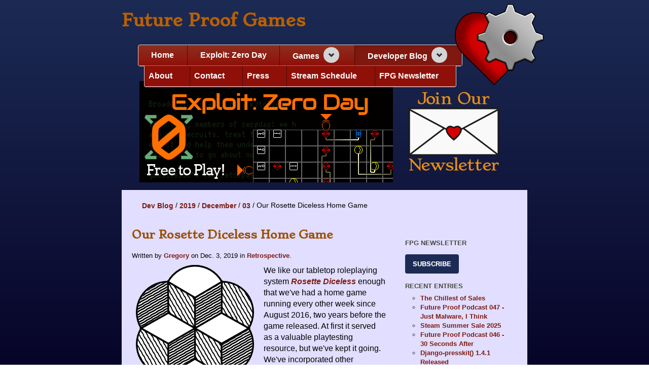

--- FILE ---
content_type: text/html; charset=utf-8
request_url: https://futureproofgames.com/blog/2019/12/03/our-rosette-diceless-home-game/
body_size: 70544
content:

<!doctype html>
<!--[if lt IE 7]> <html class="no-js lt-ie9 lt-ie8 lt-ie7" lang="en"> <![endif]-->
<!--[if IE 7]>    <html class="no-js lt-ie9 lt-ie8" lang="en"> <![endif]-->
<!--[if IE 8]>    <html class="no-js lt-ie9" lang="en"> <![endif]-->
<!--[if gt IE 8]><!--> <html class="no-js" lang="en"> <!--<![endif]-->
  <head>
    <meta charset="utf-8">
    <meta http-equiv="X-UA-Compatible" content="IE=edge,chrome=1">
    <title>Our Rosette Diceless Home Game - Future Proof Games</title>
    <meta name="description" content="We like our tabletop roleplaying system Rosette Diceless enough that we&#x27;ve had a home game running every other week since August 2016, two years before the game released. At first it served as a valuable playtesting resource, but we&#x27;ve kept it going. We&#x27;ve incorporated other systems, switched our general playstyle, and had some dramatic twists and turns to our ongoing plot. We&#x27;d like to share our experience to give a better feel for how Rosette Diceless plays in practice and maybe inspire you to start your own game.">
    <meta name="author" content="Future Proof Games">
    <meta name="viewport" content="width=device-width, initial-scale=1.0">
    <meta name="google-site-verification" content="-uGjSBWKlqTD6VpQMkAHkRepn4CE5beukps91RogvsY" />
    
<meta property="og:title" content="Our Rosette Diceless Home Game" />
<meta property="og:type" content="article" />
<meta property="og:url" content="https://futureproofgames.com/blog/2019/12/03/our-rosette-diceless-home-game/" />
<meta property="og:image" content="https://media.futureproofgames.com/uploads/zinnia/2019/12/03/rosette_logo_cropped_web.png" />
<meta property="og:description" content="We like our tabletop roleplaying system Rosette Diceless enough that we&#x27;ve had a home game running every other week since August 2016, two years before the game released. At first it served as a valuable playtesting resource, but we&#x27;ve kept it going. We&#x27;ve incorporated other systems, switched our general playstyle, and had some dramatic twists and turns to our ongoing plot. We&#x27;d like to share our experience to give a better feel for how Rosette Diceless plays in practice and maybe inspire you to start your own game." />

<meta name="twitter:card" content="summary" />
<meta name="twitter:site" content="@playfutureproof" />
<meta name="twitter:title" content="Our Rosette Diceless Home Game" />
<meta name="twitter:description" content="We like our tabletop roleplaying system Rosette Diceless enough that we&#x27;ve had a home game running every other week since August 2016, two years before the game released. At first it served as a valuable playtesting resource, but we&#x27;ve kept it going. We&#x27;ve incorporated other systems, switched our general playstyle, and had some dramatic twists and turns to our ongoing plot. We&#x27;d like to share our experience to give a better feel for how Rosette Diceless plays in practice and maybe inspire you to start your own game." />
<meta name="twitter:image" content="https://media.futureproofgames.com/uploads/zinnia/2019/12/03/rosette_logo_cropped_web.png" />


    <link rel="icon" href="https://static.futureproofgames.com/img/favicon.png">
    <link rel="alternate" type="application/rss+xml" title="Future Proof Games Developer Blog RSS Feed of latest entries" href="/blog/feeds/" />
      
  <link rel="index" href="/blog/" />
  <link rel="author" type="text/plain" href="/blog/humans.txt" />
  <link rel="EditURI" type="application/rsd+xml" href="/blog/rsd.xml" />
  <link rel="wlwmanifest" type="application/wlwmanifest+xml" href="/blog/wlwmanifest.xml" />
  <link rel="search" type="application/opensearchdescription+xml" title="Future Proof Games Developer Blog" href="/blog/opensearch.xml" />
  
  
  <link rel="prev" title="Steam Autumn Sale 2019: Half Off Ossuary and The Majesty of Colors" href="/blog/2019/11/28/steam-autumn-sale-2019-half-ossuary-and-majesty-colors/" />
  
  
  <link rel="next" title="Ending Dec 10: Give Your Opinion, Get a Copy of The Majesty of Colors" href="/blog/2019/12/04/ending-dec-10-give-your-opinion-get-copy-majesty-colors/" />
  
  <link rel="shortlink" href="http://futureproofgames.com/blog/5J/" />
  <link rel="canonical" href="https://futureproofgames.com/blog/2019/12/03/our-rosette-diceless-home-game/" />
  
  <link rel="alternate" type="application/rss+xml" title="RSS Feed of pingbacks on 'Our Rosette Diceless Home Game'"
        href="/blog/feeds/pingbacks/2019/12/03/our-rosette-diceless-home-game/" />
  

  

    
    
    
    
    
    
    
    <link rel="stylesheet" type="text/css" href="https://static.futureproofgames.com/css/site.333cae3a5775.css" />

	  <script src="//ajax.googleapis.com/ajax/libs/jquery/1.8.2/jquery.min.js" crossorigin="anonymous"></script>
<script>window.jQuery || document.write('<script src="https://static.futureproofgames.com/js/libs/jquery-1.8.2.min.0b6ecf17e300.js" async="false" crossorigin="anonymous"><\/script>')</script>
<script src="https://static.futureproofgames.com/js/blog.32faabe31e22.js"></script>

    
  </head>
  <body class="slug-our-rosette-diceless-home-game">
  
    <!--[if lte IE 8]>
      <div class="row">
        <p class="chromeframe span6">You are using an outdated browser. <a href="http://browsehappy.com/">Upgrade your browser today</a> or <a href="http://www.google.com/chromeframe/?redirect=true">install Google Chrome Frame</a> to better experience this site.</p>
      </div>
    <![endif]-->
    <header id="branding" role="banner">
      <h1 id="site-title">
        <a href="/" title="Future Proof Games" rel="home">
          Future Proof Games
        </a>
      </h1>
      <a id="site-logo" href="/" title="Future Proof Games" rel="home">
        <img src="https://static.futureproofgames.com/img/fpg-logo.png" alt="Future Proof Games logo - a heart with an embedded gear" />
      </a>
      <nav>
          <ul>
            

    
    <li class="sibling ">
    	<a href="/">Home</a>
    	
    

    
    <li class="sibling ">
    	<a href="/games/exploit-zero-day/">Exploit: Zero Day</a>
    	
    

    
    <li class="dropdown sibling ">
    	<a href="/games/">Games</a>
    	
        <button class="dropdown-toggle" aria-label="Expand navigation section"></button>
        <ul class="dropdown-menu hidden">
            

    
    <li class="">
    	<a href="/games/ossuary/">Ossuary</a>
    	
    

    
    <li class="">
    	<a href="/games/majesty/">The Majesty of Colors</a>
    	
    

    
    <li class="">
    	<a href="/games/exploit/">Exploit</a>
    	
    

    
    <li class="">
    	<a href="/games/dragon/">How to Raise a Dragon</a>
    	
    

    
    <li class="">
    	<a href="/games/silent/">Silent Conversation</a>
    	
    

    
    <li class="">
    	<a href="/games/rats-under-my-skin/">Rats Under My Skin</a>
    	
    

    
    <li class="">
    	<a href="/games/awaiting-the-end/">Awaiting the End</a>
    	
    

    
    <li class="">
    	<a href="/games/promenade/">Promenade</a>
    	
    

    
    <li class="">
    	<a href="http://rosetterpg.com/books/diceless/">Rosette Diceless</a>
    	
    

    
    <li class="">
    	<a href="https://rosetterpg.com/diceless-companion/">Rosette Diceless Companion</a>
    	
    

    
    <li class="">
    	<a href="/games/ace-systems-go/">Ace Systems Go!</a>
    	
    

    
    <li class="">
    	<a href="https://futureproofgames.itch.io/cultivating-insurgency">Cultivating Insurgency</a>
    	
    

        </ul>
        
    

    
    <li class="active dropdown ">
    	<a href="/blog/">Developer Blog</a>
    	
        <button class="dropdown-toggle" aria-label="Expand navigation section"></button>
        <ul class="dropdown-menu hidden">
            

    
    <li class="descendant">
    	<a href="/blog/categories/">Categories</a>
    	
    

    
    <li class="descendant">
    	<a href="/blog/tags/">Tags</a>
    	
    

    
    <li class="descendant">
    	<a href="/blog/authors/">Authors</a>
    	
    

        </ul>
        
    

    

    

    

    

    

          </ul>
          <ul class="second-tier">
            

<li class="sibling ">
	<a href="/about/">About</a>
	

<li class="sibling ">
	<a href="/contact/">Contact</a>
	

<li class="sibling ">
	<a href="/presskit">Press</a>
	

<li class="sibling ">
	<a href="/streams/">Stream Schedule</a>
	

<li class="sibling ">
	<a href="https://fpgam.es/newsletter">FPG Newsletter</a>
	

          </ul>
      </nav>
    </header>

    <div id="primary-sell"><div style="display:flex; justify-content:center">
    <p><a href="https://exploitzeroday.com" class="filer_image_link">
        <img class="filer_image " alt="Exploit: Zero Day - Free to Play!"
        src="https://media.futureproofgames.com/filer_public/bb/6b/bb6bd7d2-6808-4f79-8e2f-153d01b5c7e0/ezd-fpg-banner-wide-500x200.png"
        style="max-width: 100%; margin-bottom: 5px; margin-right: 20px;">
    </a></p>

    <p><a href="https://fpgam.es/newsletter " class="filer_image_link"><img class="filer_image " alt="Join our newsletter" src="https://media.futureproofgames.com/filer_public/c4/0b/c40b00a8-43e8-4144-8425-62d33fd9d641/join_our_newsletter.svg" width="200" style="margin-bottom: 5px; float: left; margin-right: 10px;"></a>
    </p>
</div>
</div>
    
    <div id="main">
  <div id="page" class="blog">
    <div class="blog-content">
      
        <nav>
  <ul class="breadcrumbs">
    
    <li>
      
      <a href="/blog/" title="Dev Blog">Dev Blog</a>
      
    </li>
    
    <li>
      
      <a href="/blog/2019/" title="2019">2019</a>
      
    </li>
    
    <li>
      
      <a href="/blog/2019/12/" title="December">December</a>
      
    </li>
    
    <li>
      
      <a href="/blog/2019/12/03/" title="03">03</a>
      
    </li>
    
    <li>
      
      Our Rosette Diceless Home Game
      
    </li>
    
  </ul>
</nav>

      

      




  
<article id="entry-199" class="hentry" itemscope itemtype="http://schema.org/BlogPosting">
  
  <header class="entry-header">
    
    <h2 class="entry-title">
      <a href="/blog/2019/12/03/our-rosette-diceless-home-game/" title="Our Rosette Diceless Home Game" rel="bookmark" itemprop="headline">
        Our Rosette Diceless Home Game
      </a>
    </h2>
    <meta itemprop="url" content="/blog/2019/12/03/our-rosette-diceless-home-game/">
    
    
    
    
    <p class="entry-info">
      
      
      
      Written by
      
      <span class="vcard author">
        <span itemprop="author" itemscope itemtype="http://schema.org/Person">
          <a href="/blog/authors/gaveryweir/" class="fn url" rel="author"
            title="Show all Gregory's entries" itemprop="name">Gregory</a>
            <span itemprop="worksFor affiliation" itemscope itemtype="http://schema.org/Organization">
    <meta itemprop="name" content="Future Proof Games, Inc">
    <meta itemprop="logo" content="https://static.futureproofgames.com/img/fpg-logo.png">
    <meta itemprop="url" content="https://futureproofgames.com">
</span>
        </span>
      </span>
      
      on
      
      
      
      
      <time class="published" datetime="2019-12-03T12:04:41" pubdate="pubdate" itemprop="datePublished">Dec. 3, 2019</time>
      
      
      
      
      in
      
      <a href="/blog/categories/retrospective/"
         title="Show all entries in Retrospective"
         rel="tag category">Retrospective</a>.
      
      
      
    </p>
    
    
  </header>
  

  
  <div class="entry-body" itemprop="articleBody">
    
    
    <div class="entry-image">
      <p>
        
          <img src="https://media.futureproofgames.com/uploads/zinnia/2019/12/03/rosette_logo_cropped_web.png" alt="Our Rosette Diceless Home Game" class="left" itemprop="image" />
          
      </p>
    </div>
    
    
    
    <div class="entry-content">
      <p>We like our tabletop roleplaying system <em><a href="http://rosetterpg.com/">Rosette Diceless</a></em> enough that we've had a home game running every other week since August 2016, two years before the game released. At first it served as a valuable playtesting resource, but we've kept it going. We've incorporated other systems, switched our general playstyle, and had some dramatic twists and turns to our ongoing plot. We'd like to share our experience to give a better feel for how <em>Rosette Diceless</em> plays in practice and maybe inspire you to start your own game.</p>
<h3>The Premise</h3>
<p>Our player count has shifted over the years, but in addition to Melissa and Gregory we've had five other playtesters that you can see in the credits of the book. Our initial concept was to run a science fiction campaign set on a space station, drawing inspiration from works like <em>Star Trek: Deep Space Nine</em>, <em>Babylon Five</em>, and <em>The Expanse</em>.</p>
<p><em>Rosette Diceless</em> doesn't have a single GM that determines the setting and plot. In order to build our game world, we used the excellent <em><a href="http://www.lamemage.com/microscope/">Microscope</a></em> system, which lets a group collaboratively explore the history of a world, starting from nothing.</p>
<p>What we arrived upon was an alternate history of Earth where oppression and colonialism basically never happened, but upon arrival of a mysterious alien Visitor (a la <em>2001: A Space Odyssey</em>) it was discovered that humans suffer from a strange malady called "xenophobia". Some time later, when Earth is controlled by godlike AIs called Engines, an independent station called Mea Culpa is established with the cooperation of the Visitor's Entourage to study &mdash; and find a cure for &mdash; xenophobia.</p>
<p>Our player characters include a Coil merchant, previously a terrorist fighting for his human-oppressed species's autonomy; a black-robed technoprophet with the Quirk "Majestic Like Death" who uses children of other species as their symbiotic voiceboxes; a Terran doctor who cuts a swath through society by combining her parochial charm with her aggressively libertine lifestyle; a genderless researcher from an ancient culture who is convinced that their hypernanotech is "magic"; an ambassador/spy who's a colony of microscopic creatures in a transparent suit; and a Geigeresque hivemind being who, in the end, became a renowned Terran actor.</p>
<h3>Feedback Loop</h3>
<p>Our experience running the Mea Culpa campaign shaped how we wrote <em>Rosette Diceless</em>. The most obvious influence is that the Science Fiction section of the book, which includes Traits like Non-biological and Ship Owner, is taken directly from materials we assembled to support our campaign. </p>
<p>Less blatantly, our playtesting helped us realize that we didn't want to allow characters' base Attributes to increase during play. We found ourselves in a sort of numerical arms race, where the base numbers in play were more important than actually story-focused advancements like new Skills and Quirks. In the end, we completely removed the ability for Attributes to increase during a campaign, capping Mind, Body, and Charm at a total of seven.</p>
<p>Additionally, our evolving characters and stories have inspired much of the <a href="http://rosetterpg.com/supplemental-material/">Supplemental Materials</a> we've released on the <em>Rosette</em> website. For example, the <a href="http://rosetterpg.com/supplemental-material/alternate-play-structures/">Alternate Play Structures</a> article is a direct codification of some experiments we made when visiting a <a href="https://memory-alpha.fandom.com/wiki/Risa">Risa</a>-style vacation planet, and the <a href="http://rosetterpg.com/supplemental-material/value-secret/">Value of a Secret</a> and <a href="http://rosetterpg.com/supplemental-material/tracking-personal-development/">Tracking Personal Development</a> articles stem from challenges we encountered running a long-term game.</p>
<h3>Punctuated Evolution</h3>
<p>One major change that's happened over our game's lifetime is a shift from <abbr title="Live-Action Roleplaying">LARP</abbr> to tabletop play. <em>Rosette Diceless</em> itself <a href="https://futureproofgames.com/blog/2018/03/15/rosette-dramatic-larp-is-now-rosette-diceless/">was originally focused on LARP play</a> before we realized that we didn't need to describe it so narrowly. With our home game, we initially played on our feet more, but with our game's small size of three to five players, we don't get some of the advantages of LARP, including the ease of splitting into smaller conversation groups or exploring space and distance. Without those interesting aspects, we gravitated into chairs and have ended up being tabletop by default.</p>
<p>We've also found that our particular group of players tends toward very loose and high-level Conflict scenes. Unlike in many rulesets' combat systems, <em>Rosette</em> doesn't define a particular length of time for a turn: characters may take a few seconds to act or do something that lasts hours. Our home game tends to have each Attack in a turn represent something pretty broad, with maybe a few real-world minutes of roleplaying between turns. This means that we often struggle to finish a single Conflict in one four-hour session. We're often working to keep up momentum and manage the scope of our Conflicts, if only to work on our pacing.</p>
<p>Finally, our game has continued long enough that we felt as if we'd pretty fully explored the original story space. To encourage ourselves to keep our plot dynamic, we ran a second game of <em>Microscope</em>, this one taking place over a year or so of in-game time instead of centuries. We planned a "season" of background setting events, inspired by the TV shows that were originally touchstones for the game, and are currently playing through the same period using <em>Rosette Diceless</em> rules with the sweeping political events of our <em>Microscope</em> game happening as a backdrop to our more character-focused stories.</p>
<h3>The Value of Play</h3>
<p>Playtesting is vital for any game design discipline, and having an ongoing home game of <em>Rosette Diceless</em> has informed the development of the game, the subsequent supplemental material, and simply provided entertainment and social joy for our group of friends.</p>
<p>If you're playing <em>Rosette Diceless</em>, we'd love to hear about it. Post info in the comments or send us a link to info on your game at <a href="mailto:info@futureproofgames.com">info@futureproofgames.com</a> or on social media.</p>
<p><a href="http://rosetterpg.com/books/diceless/">Rosette Diceless</a> <em>is a complete, consent-based, collaborative roleplaying system available in paperback and digital form via <a href="https://www.drivethrurpg.com/product/218094/Rosette-Diceless">DriveThruRPG</a> and <a href="https://www.amazon.com/dp/B07FT2T55H">Amazon</a>, or in digital form <a href="https://futureproofgames.itch.io/rosette-diceless/">via itch.io</a> for $9.99.</em></p>
    </div>
    
    
    
    
  </div>
  

  
  <footer class="entry-footer">
    
    <p class="entry-tags">
      <strong>Tags</strong> :
      
      <a href="/blog/tags/our-games/"
         title="Show all entries tagged by our-games"
         rel="tag">our-games</a>
      
      <a href="/blog/tags/rosette-diceless/"
         title="Show all entries tagged by rosette-diceless"
         rel="tag">rosette-diceless</a>
      
    </p>
    
    
    <p class="entry-last-update">
      Last update on <time class="updated" datetime="2019-12-03T12:04:52" itemprop="dateModified">Dec. 3, 2019</time>.
    </p>
    
    
  </footer>
  
</article>



<div class="entry-widgets">
  <p class="entry-next-prev">
  
  
  
    <span class="entry-previous">
      Previously: <a href="/blog/2019/11/28/steam-autumn-sale-2019-half-ossuary-and-majesty-colors/" title="Steam Autumn Sale 2019: Half Off Ossuary and The Majesty of Colors" rel="prev">
        Steam Autumn Sale 2019: Half Off Ossuary and The Majesty of Colors
      </a>
    </span>
  
  
  
  
  
  
    <span class="entry-next">
      Next: <a href="/blog/2019/12/04/ending-dec-10-give-your-opinion-get-copy-majesty-colors/" title="Ending Dec 10: Give Your Opinion, Get a Copy of The Majesty of Colors" rel="next">
        Ending Dec 10: Give Your Opinion, Get a Copy of The Majesty of Colors
      </a>
    </span>
  
  
  
  </p>
  
  
  
  <div class="entry-related">
    <h3>Related entries</h3>
    <ul>
      
      <li>
    <a href="/blog/2018/09/26/tracking-personal-development-rosette-diceless/" title="Tracking Personal Development in Rosette Diceless" rel="bookmark">Tracking Personal Development in Rosette Diceless</a>
      </li>
      
      <li>
    <a href="/blog/2018/08/28/alternate-play-structures-rosette-diceless/" title="Alternate Play Structures in Rosette Diceless" rel="bookmark">Alternate Play Structures in Rosette Diceless</a>
      </li>
      
      <li>
    <a href="/blog/2018/08/08/value-secret-rosette-diceless/" title="The Value of a Secret in Rosette Diceless" rel="bookmark">The Value of a Secret in Rosette Diceless</a>
      </li>
      
      <li>
    <a href="/blog/2018/03/15/rosette-dramatic-larp-is-now-rosette-diceless/" title="Rosette Dramatic LARP Is Now Rosette Diceless" rel="bookmark">Rosette Dramatic LARP Is Now Rosette Diceless</a>
      </li>
      
      <li>
    <a href="/blog/2017/08/27/odysseuss-birthday-party-rosette-larp-story/" title="Odysseus&#x27;s Birthday Party - A Rosette LARP Story" rel="bookmark">Odysseus&#x27;s Birthday Party - A Rosette LARP Story</a>
      </li>
      
    </ul>
  </div>
  
  
  
  
  <div class="entry-similar">
    <h3>Similar entries</h3>
    
<ul class="entries-similar">
  
  <li>
    <a href="/blog/2020/02/11/game-design-vision-statements/" title="Game Design Vision Statements" rel="bookmark">Game Design Vision Statements</a>
  </li>
  
  <li>
    <a href="/blog/2021/09/24/rosette-diceless-companion-released/" title="Rosette Diceless Companion Is Released!" rel="bookmark">Rosette Diceless Companion Is Released!</a>
  </li>
  
  <li>
    <a href="/blog/2019/08/14/lowrezjam-2019-cultivating-insurgency-wip/" title="LOWREZJAM 2019 - Cultivating Insurgency WIP" rel="bookmark">LOWREZJAM 2019 - Cultivating Insurgency WIP</a>
  </li>
  
  <li>
    <a href="/blog/2021/02/08/ossuary-update-181/" title="Ossuary Update 1.8.1" rel="bookmark">Ossuary Update 1.8.1</a>
  </li>
  
  <li>
    <a href="/blog/2021/05/07/rosette-diceless-updated-101-pdf/" title="Rosette Diceless Updated to 1.0.1 in PDF" rel="bookmark">Rosette Diceless Updated to 1.0.1 in PDF</a>
  </li>
  
</ul>

  </div>
  
</div>








  <div id="disqus_thread"></div>
<script type="text/javascript">
    /* * * CONFIGURATION VARIABLES: EDIT BEFORE PASTING INTO YOUR WEBPAGE * * */
    var disqus_shortname = 'futureproofgames'; // required: replace example with your forum shortname

    /* * * DON'T EDIT BELOW THIS LINE * * */
    (function() {
        var dsq = document.createElement('script'); dsq.type = 'text/javascript'; dsq.async = true;
        dsq.src = '//' + disqus_shortname + '.disqus.com/embed.js';
        (document.getElementsByTagName('head')[0] || document.getElementsByTagName('body')[0]).appendChild(dsq);
    })();
</script>
<noscript>Please enable JavaScript to view the <a href="http://disqus.com/?ref_noscript">comments powered by Disqus.</a></noscript>
<a href="http://disqus.com" class="dsq-brlink">comments powered by <span class="logo-disqus">Disqus</span></a>





<div id="pingbacks">
  <h3>Pingbacks</h3>
  
  
  <p>Pingbacks are open.</p>
  
</div>



    </div>
    
    
    <div id="sidebar">
      <ul class="nav">
        <li class="nav-header">
    <h4>FPG Newsletter</h4>
    <a href="https://fpgam.es/newsletter" class="dramatic-button">Subscribe</a>
</li>

        <li class="nav-header">Recent entries
          
<ul class="entries-recent">
  
  <li>
    <a href="/blog/2025/12/22/the-chillest-of-sales/" title="The Chillest of Sales" rel="bookmark">The Chillest of Sales</a>
  </li>
  
  <li>
    <a href="/blog/2025/12/01/future-proof-podcast-047-just-malware-i-think/" title="Future Proof Podcast 047 - Just Malware, I Think" rel="bookmark">Future Proof Podcast 047 - Just Malware, I Think</a>
  </li>
  
  <li>
    <a href="/blog/2025/06/26/steam-summer-sale-2025/" title="Steam Summer Sale 2025" rel="bookmark">Steam Summer Sale 2025</a>
  </li>
  
  <li>
    <a href="/blog/2025/06/02/future-proof-podcast-046-30-seconds-later/" title="Future Proof Podcast 046 - 30 Seconds After" rel="bookmark">Future Proof Podcast 046 - 30 Seconds After</a>
  </li>
  
  <li>
    <a href="/blog/2025/06/02/django-presskit-141-released/" title="Django-presskit() 1.4.1 Released" rel="bookmark">Django-presskit() 1.4.1 Released</a>
  </li>
  
</ul>

        </li>
        <li class="nav-header">Recent comments
          <ul>

    <li><a href="http://futureproofgames.com/blog/2014/06/26/transcendence/#comment-2857097049">Armin</a>: I think therefore I am. That p </li>

    <li><a href="http://futureproofgames.com/blog/2016/02/15/setting-rewards-player-created-puzzles/#comment-2593773629">TC1</a>: While the reward for completin </li>

    <li><a href="http://futureproofgames.com/blog/2015/04/08/one-year-steam-greenlight/#comment-2553093891">Del_Duio</a>: Dude this is a great read. I s </li>

    <li><a href="http://futureproofgames.com/blog/2016/02/15/setting-rewards-player-created-puzzles/#comment-2546739238">Gregory Avery-Weir</a>: We do like encouraging the sea </li>

    <li><a href="http://futureproofgames.com/blog/2016/02/15/setting-rewards-player-created-puzzles/#comment-2546731583">TC1</a>: I rather liked the time comple </li>

</ul>
        </li>
        <li class="nav-header">Subscribe to the Podcast
  <ul class="subscribe-widget">
    <li><a href="https://futureproofgames.com/blog/feeds/tags/podcast/"><img src="https://static.futureproofgames.com/img/social/rss.png" alt="RSS" /> <a href="https://futureproofgames.com/blog/feeds/tags/podcast/">Subscribe Via RSS</a></li>

    <li><a href='https://www.youtube.com/playlist?list=PLQk9XOTTDryaAsFXKYLuc5uKpB-kH_rYy' rel='nofollow'><img src="https://static.futureproofgames.com/img/social/youtube.png" alt="YouTube" /> View on YouTube</a></li>

    <li><a href="https://itunes.apple.com/us/podcast/future-proof-podcast/id979952941?mt=2"><img src="https://static.futureproofgames.com/img/Listen_on_Apple_Podcasts_sRGB_US.png" style="display:inline-block;" width="125" height="32"></a></li>
    
    <li><a href="https://pca.st/j2yE"><img src="https://media.futureproofgames.com/filer_public/48/29/48296c86-ca7b-4bce-9b58-27afa3506567/pocketcasts_badge_medium_dark.svg" alt="PocketCasts" width="142" height="40"/></a></li>

  </ul>
</li>

        <li class="nav-header">Archives
          
<ul class="archives-entries">
  
  <li>
    <a title="Archives December 2025" rel="archives"
       href="/blog/2025/12/">
      December 2025
    </a>
  </li>
  
  <li>
    <a title="Archives June 2025" rel="archives"
       href="/blog/2025/06/">
      June 2025
    </a>
  </li>
  
  <li>
    <a title="Archives May 2025" rel="archives"
       href="/blog/2025/05/">
      May 2025
    </a>
  </li>
  
  <li>
    <a title="Archives January 2025" rel="archives"
       href="/blog/2025/01/">
      January 2025
    </a>
  </li>
  
  <li>
    <a title="Archives December 2024" rel="archives"
       href="/blog/2024/12/">
      December 2024
    </a>
  </li>
  
  <li>
    <a title="Archives November 2024" rel="archives"
       href="/blog/2024/11/">
      November 2024
    </a>
  </li>
  
  <li>
    <a title="Archives June 2024" rel="archives"
       href="/blog/2024/06/">
      June 2024
    </a>
  </li>
  
  <li>
    <a title="Archives May 2024" rel="archives"
       href="/blog/2024/05/">
      May 2024
    </a>
  </li>
  
  <li>
    <a title="Archives March 2024" rel="archives"
       href="/blog/2024/03/">
      March 2024
    </a>
  </li>
  
  <li>
    <a title="Archives February 2024" rel="archives"
       href="/blog/2024/02/">
      February 2024
    </a>
  </li>
  
  <li>
    <a title="Archives January 2024" rel="archives"
       href="/blog/2024/01/">
      January 2024
    </a>
  </li>
  
  <li>
    <a title="Archives December 2023" rel="archives"
       href="/blog/2023/12/">
      December 2023
    </a>
  </li>
  
  <li>
    <a title="Archives September 2023" rel="archives"
       href="/blog/2023/09/">
      September 2023
    </a>
  </li>
  
  <li>
    <a title="Archives July 2023" rel="archives"
       href="/blog/2023/07/">
      July 2023
    </a>
  </li>
  
  <li>
    <a title="Archives June 2023" rel="archives"
       href="/blog/2023/06/">
      June 2023
    </a>
  </li>
  
  <li>
    <a title="Archives May 2023" rel="archives"
       href="/blog/2023/05/">
      May 2023
    </a>
  </li>
  
  <li>
    <a title="Archives April 2023" rel="archives"
       href="/blog/2023/04/">
      April 2023
    </a>
  </li>
  
  <li>
    <a title="Archives March 2023" rel="archives"
       href="/blog/2023/03/">
      March 2023
    </a>
  </li>
  
  <li>
    <a title="Archives January 2023" rel="archives"
       href="/blog/2023/01/">
      January 2023
    </a>
  </li>
  
  <li>
    <a title="Archives November 2022" rel="archives"
       href="/blog/2022/11/">
      November 2022
    </a>
  </li>
  
  <li>
    <a title="Archives September 2022" rel="archives"
       href="/blog/2022/09/">
      September 2022
    </a>
  </li>
  
  <li>
    <a title="Archives July 2022" rel="archives"
       href="/blog/2022/07/">
      July 2022
    </a>
  </li>
  
  <li>
    <a title="Archives June 2022" rel="archives"
       href="/blog/2022/06/">
      June 2022
    </a>
  </li>
  
  <li>
    <a title="Archives April 2022" rel="archives"
       href="/blog/2022/04/">
      April 2022
    </a>
  </li>
  
  <li>
    <a title="Archives March 2022" rel="archives"
       href="/blog/2022/03/">
      March 2022
    </a>
  </li>
  
  <li>
    <a title="Archives January 2022" rel="archives"
       href="/blog/2022/01/">
      January 2022
    </a>
  </li>
  
  <li>
    <a title="Archives December 2021" rel="archives"
       href="/blog/2021/12/">
      December 2021
    </a>
  </li>
  
  <li>
    <a title="Archives October 2021" rel="archives"
       href="/blog/2021/10/">
      October 2021
    </a>
  </li>
  
  <li>
    <a title="Archives September 2021" rel="archives"
       href="/blog/2021/09/">
      September 2021
    </a>
  </li>
  
  <li>
    <a title="Archives August 2021" rel="archives"
       href="/blog/2021/08/">
      August 2021
    </a>
  </li>
  
  <li>
    <a title="Archives June 2021" rel="archives"
       href="/blog/2021/06/">
      June 2021
    </a>
  </li>
  
  <li>
    <a title="Archives May 2021" rel="archives"
       href="/blog/2021/05/">
      May 2021
    </a>
  </li>
  
  <li>
    <a title="Archives April 2021" rel="archives"
       href="/blog/2021/04/">
      April 2021
    </a>
  </li>
  
  <li>
    <a title="Archives February 2021" rel="archives"
       href="/blog/2021/02/">
      February 2021
    </a>
  </li>
  
  <li>
    <a title="Archives January 2021" rel="archives"
       href="/blog/2021/01/">
      January 2021
    </a>
  </li>
  
  <li>
    <a title="Archives December 2020" rel="archives"
       href="/blog/2020/12/">
      December 2020
    </a>
  </li>
  
  <li>
    <a title="Archives October 2020" rel="archives"
       href="/blog/2020/10/">
      October 2020
    </a>
  </li>
  
  <li>
    <a title="Archives July 2020" rel="archives"
       href="/blog/2020/07/">
      July 2020
    </a>
  </li>
  
  <li>
    <a title="Archives June 2020" rel="archives"
       href="/blog/2020/06/">
      June 2020
    </a>
  </li>
  
  <li>
    <a title="Archives May 2020" rel="archives"
       href="/blog/2020/05/">
      May 2020
    </a>
  </li>
  
  <li>
    <a title="Archives April 2020" rel="archives"
       href="/blog/2020/04/">
      April 2020
    </a>
  </li>
  
  <li>
    <a title="Archives March 2020" rel="archives"
       href="/blog/2020/03/">
      March 2020
    </a>
  </li>
  
  <li>
    <a title="Archives February 2020" rel="archives"
       href="/blog/2020/02/">
      February 2020
    </a>
  </li>
  
  <li>
    <a title="Archives January 2020" rel="archives"
       href="/blog/2020/01/">
      January 2020
    </a>
  </li>
  
  <li>
    <a title="Archives December 2019" rel="archives"
       href="/blog/2019/12/">
      December 2019
    </a>
  </li>
  
  <li>
    <a title="Archives November 2019" rel="archives"
       href="/blog/2019/11/">
      November 2019
    </a>
  </li>
  
  <li>
    <a title="Archives October 2019" rel="archives"
       href="/blog/2019/10/">
      October 2019
    </a>
  </li>
  
  <li>
    <a title="Archives September 2019" rel="archives"
       href="/blog/2019/09/">
      September 2019
    </a>
  </li>
  
  <li>
    <a title="Archives August 2019" rel="archives"
       href="/blog/2019/08/">
      August 2019
    </a>
  </li>
  
  <li>
    <a title="Archives July 2019" rel="archives"
       href="/blog/2019/07/">
      July 2019
    </a>
  </li>
  
  <li>
    <a title="Archives June 2019" rel="archives"
       href="/blog/2019/06/">
      June 2019
    </a>
  </li>
  
  <li>
    <a title="Archives May 2019" rel="archives"
       href="/blog/2019/05/">
      May 2019
    </a>
  </li>
  
  <li>
    <a title="Archives March 2019" rel="archives"
       href="/blog/2019/03/">
      March 2019
    </a>
  </li>
  
  <li>
    <a title="Archives February 2019" rel="archives"
       href="/blog/2019/02/">
      February 2019
    </a>
  </li>
  
  <li>
    <a title="Archives January 2019" rel="archives"
       href="/blog/2019/01/">
      January 2019
    </a>
  </li>
  
  <li>
    <a title="Archives December 2018" rel="archives"
       href="/blog/2018/12/">
      December 2018
    </a>
  </li>
  
  <li>
    <a title="Archives November 2018" rel="archives"
       href="/blog/2018/11/">
      November 2018
    </a>
  </li>
  
  <li>
    <a title="Archives October 2018" rel="archives"
       href="/blog/2018/10/">
      October 2018
    </a>
  </li>
  
  <li>
    <a title="Archives September 2018" rel="archives"
       href="/blog/2018/09/">
      September 2018
    </a>
  </li>
  
  <li>
    <a title="Archives August 2018" rel="archives"
       href="/blog/2018/08/">
      August 2018
    </a>
  </li>
  
  <li>
    <a title="Archives July 2018" rel="archives"
       href="/blog/2018/07/">
      July 2018
    </a>
  </li>
  
  <li>
    <a title="Archives June 2018" rel="archives"
       href="/blog/2018/06/">
      June 2018
    </a>
  </li>
  
  <li>
    <a title="Archives May 2018" rel="archives"
       href="/blog/2018/05/">
      May 2018
    </a>
  </li>
  
  <li>
    <a title="Archives March 2018" rel="archives"
       href="/blog/2018/03/">
      March 2018
    </a>
  </li>
  
  <li>
    <a title="Archives February 2018" rel="archives"
       href="/blog/2018/02/">
      February 2018
    </a>
  </li>
  
  <li>
    <a title="Archives January 2018" rel="archives"
       href="/blog/2018/01/">
      January 2018
    </a>
  </li>
  
  <li>
    <a title="Archives December 2017" rel="archives"
       href="/blog/2017/12/">
      December 2017
    </a>
  </li>
  
  <li>
    <a title="Archives November 2017" rel="archives"
       href="/blog/2017/11/">
      November 2017
    </a>
  </li>
  
  <li>
    <a title="Archives October 2017" rel="archives"
       href="/blog/2017/10/">
      October 2017
    </a>
  </li>
  
  <li>
    <a title="Archives September 2017" rel="archives"
       href="/blog/2017/09/">
      September 2017
    </a>
  </li>
  
  <li>
    <a title="Archives August 2017" rel="archives"
       href="/blog/2017/08/">
      August 2017
    </a>
  </li>
  
  <li>
    <a title="Archives July 2017" rel="archives"
       href="/blog/2017/07/">
      July 2017
    </a>
  </li>
  
  <li>
    <a title="Archives June 2017" rel="archives"
       href="/blog/2017/06/">
      June 2017
    </a>
  </li>
  
  <li>
    <a title="Archives May 2017" rel="archives"
       href="/blog/2017/05/">
      May 2017
    </a>
  </li>
  
  <li>
    <a title="Archives April 2017" rel="archives"
       href="/blog/2017/04/">
      April 2017
    </a>
  </li>
  
  <li>
    <a title="Archives March 2017" rel="archives"
       href="/blog/2017/03/">
      March 2017
    </a>
  </li>
  
  <li>
    <a title="Archives February 2017" rel="archives"
       href="/blog/2017/02/">
      February 2017
    </a>
  </li>
  
  <li>
    <a title="Archives January 2017" rel="archives"
       href="/blog/2017/01/">
      January 2017
    </a>
  </li>
  
  <li>
    <a title="Archives December 2016" rel="archives"
       href="/blog/2016/12/">
      December 2016
    </a>
  </li>
  
  <li>
    <a title="Archives November 2016" rel="archives"
       href="/blog/2016/11/">
      November 2016
    </a>
  </li>
  
  <li>
    <a title="Archives August 2016" rel="archives"
       href="/blog/2016/08/">
      August 2016
    </a>
  </li>
  
  <li>
    <a title="Archives July 2016" rel="archives"
       href="/blog/2016/07/">
      July 2016
    </a>
  </li>
  
  <li>
    <a title="Archives June 2016" rel="archives"
       href="/blog/2016/06/">
      June 2016
    </a>
  </li>
  
  <li>
    <a title="Archives May 2016" rel="archives"
       href="/blog/2016/05/">
      May 2016
    </a>
  </li>
  
  <li>
    <a title="Archives April 2016" rel="archives"
       href="/blog/2016/04/">
      April 2016
    </a>
  </li>
  
  <li>
    <a title="Archives March 2016" rel="archives"
       href="/blog/2016/03/">
      March 2016
    </a>
  </li>
  
  <li>
    <a title="Archives February 2016" rel="archives"
       href="/blog/2016/02/">
      February 2016
    </a>
  </li>
  
  <li>
    <a title="Archives January 2016" rel="archives"
       href="/blog/2016/01/">
      January 2016
    </a>
  </li>
  
  <li>
    <a title="Archives December 2015" rel="archives"
       href="/blog/2015/12/">
      December 2015
    </a>
  </li>
  
  <li>
    <a title="Archives November 2015" rel="archives"
       href="/blog/2015/11/">
      November 2015
    </a>
  </li>
  
  <li>
    <a title="Archives October 2015" rel="archives"
       href="/blog/2015/10/">
      October 2015
    </a>
  </li>
  
  <li>
    <a title="Archives September 2015" rel="archives"
       href="/blog/2015/09/">
      September 2015
    </a>
  </li>
  
  <li>
    <a title="Archives August 2015" rel="archives"
       href="/blog/2015/08/">
      August 2015
    </a>
  </li>
  
  <li>
    <a title="Archives July 2015" rel="archives"
       href="/blog/2015/07/">
      July 2015
    </a>
  </li>
  
  <li>
    <a title="Archives June 2015" rel="archives"
       href="/blog/2015/06/">
      June 2015
    </a>
  </li>
  
  <li>
    <a title="Archives May 2015" rel="archives"
       href="/blog/2015/05/">
      May 2015
    </a>
  </li>
  
  <li>
    <a title="Archives April 2015" rel="archives"
       href="/blog/2015/04/">
      April 2015
    </a>
  </li>
  
  <li>
    <a title="Archives March 2015" rel="archives"
       href="/blog/2015/03/">
      March 2015
    </a>
  </li>
  
  <li>
    <a title="Archives February 2015" rel="archives"
       href="/blog/2015/02/">
      February 2015
    </a>
  </li>
  
  <li>
    <a title="Archives January 2015" rel="archives"
       href="/blog/2015/01/">
      January 2015
    </a>
  </li>
  
  <li>
    <a title="Archives December 2014" rel="archives"
       href="/blog/2014/12/">
      December 2014
    </a>
  </li>
  
  <li>
    <a title="Archives November 2014" rel="archives"
       href="/blog/2014/11/">
      November 2014
    </a>
  </li>
  
  <li>
    <a title="Archives September 2014" rel="archives"
       href="/blog/2014/09/">
      September 2014
    </a>
  </li>
  
  <li>
    <a title="Archives August 2014" rel="archives"
       href="/blog/2014/08/">
      August 2014
    </a>
  </li>
  
  <li>
    <a title="Archives July 2014" rel="archives"
       href="/blog/2014/07/">
      July 2014
    </a>
  </li>
  
  <li>
    <a title="Archives June 2014" rel="archives"
       href="/blog/2014/06/">
      June 2014
    </a>
  </li>
  
  <li>
    <a title="Archives May 2014" rel="archives"
       href="/blog/2014/05/">
      May 2014
    </a>
  </li>
  
  <li>
    <a title="Archives April 2014" rel="archives"
       href="/blog/2014/04/">
      April 2014
    </a>
  </li>
  
  <li>
    <a title="Archives March 2014" rel="archives"
       href="/blog/2014/03/">
      March 2014
    </a>
  </li>
  
  <li>
    <a title="Archives January 2014" rel="archives"
       href="/blog/2014/01/">
      January 2014
    </a>
  </li>
  
</ul>

        </li>
        <li class="nav-header tag-cloud">Tags
          
<ul class="tag-cloud">
  
  <li>
    <a href="/blog/tags/2013/"
       title="1 entry tagged by 2013"
       class="tag-1">2013</a>
  </li>
  
  <li>
    <a href="/blog/tags/2014/"
       title="1 entry tagged by 2014"
       class="tag-1">2014</a>
  </li>
  
  <li>
    <a href="/blog/tags/2015/"
       title="1 entry tagged by 2015"
       class="tag-1">2015</a>
  </li>
  
  <li>
    <a href="/blog/tags/2017/"
       title="1 entry tagged by 2017"
       class="tag-1">2017</a>
  </li>
  
  <li>
    <a href="/blog/tags/2021/"
       title="1 entry tagged by 2021"
       class="tag-1">2021</a>
  </li>
  
  <li>
    <a href="/blog/tags/accessibility/"
       title="6 entries tagged by accessibility"
       class="tag-3">accessibility</a>
  </li>
  
  <li>
    <a href="/blog/tags/ace-jam/"
       title="5 entries tagged by ace-jam"
       class="tag-2">ace-jam</a>
  </li>
  
  <li>
    <a href="/blog/tags/ace-systems-go/"
       title="3 entries tagged by ace-systems-go"
       class="tag-2">ace-systems-go</a>
  </li>
  
  <li>
    <a href="/blog/tags/actual-play/"
       title="1 entry tagged by actual-play"
       class="tag-1">actual-play</a>
  </li>
  
  <li>
    <a href="/blog/tags/alpha/"
       title="19 entries tagged by alpha"
       class="tag-4">alpha</a>
  </li>
  
  <li>
    <a href="/blog/tags/alpha-two/"
       title="12 entries tagged by alpha-two"
       class="tag-4">alpha-two</a>
  </li>
  
  <li>
    <a href="/blog/tags/amazon/"
       title="5 entries tagged by amazon"
       class="tag-2">amazon</a>
  </li>
  
  <li>
    <a href="/blog/tags/android/"
       title="4 entries tagged by android"
       class="tag-2">android</a>
  </li>
  
  <li>
    <a href="/blog/tags/announcements/"
       title="13 entries tagged by announcements"
       class="tag-4">announcements</a>
  </li>
  
  <li>
    <a href="/blog/tags/art/"
       title="3 entries tagged by art"
       class="tag-2">art</a>
  </li>
  
  <li>
    <a href="/blog/tags/artificial-intelligence/"
       title="3 entries tagged by artificial-intelligence"
       class="tag-2">artificial-intelligence</a>
  </li>
  
  <li>
    <a href="/blog/tags/audio/"
       title="2 entries tagged by audio"
       class="tag-1">audio</a>
  </li>
  
  <li>
    <a href="/blog/tags/awaiting/"
       title="1 entry tagged by awaiting"
       class="tag-1">awaiting</a>
  </li>
  
  <li>
    <a href="/blog/tags/beta/"
       title="1 entry tagged by beta"
       class="tag-1">beta</a>
  </li>
  
  <li>
    <a href="/blog/tags/blacklivesmatter/"
       title="1 entry tagged by blacklivesmatter"
       class="tag-1">blacklivesmatter</a>
  </li>
  
  <li>
    <a href="/blog/tags/business/"
       title="15 entries tagged by business"
       class="tag-4">business</a>
  </li>
  
  <li>
    <a href="/blog/tags/car-game/"
       title="3 entries tagged by car-game"
       class="tag-2">car-game</a>
  </li>
  
  <li>
    <a href="/blog/tags/chaoflux/"
       title="1 entry tagged by chaoflux"
       class="tag-1">chaoflux</a>
  </li>
  
  <li>
    <a href="/blog/tags/charity/"
       title="5 entries tagged by charity"
       class="tag-2">charity</a>
  </li>
  
  <li>
    <a href="/blog/tags/chatops/"
       title="2 entries tagged by chatops"
       class="tag-1">chatops</a>
  </li>
  
  <li>
    <a href="/blog/tags/community/"
       title="11 entries tagged by community"
       class="tag-3">community</a>
  </li>
  
  <li>
    <a href="/blog/tags/compassion/"
       title="2 entries tagged by compassion"
       class="tag-1">compassion</a>
  </li>
  
  <li>
    <a href="/blog/tags/conferences/"
       title="6 entries tagged by conferences"
       class="tag-3">conferences</a>
  </li>
  
  <li>
    <a href="/blog/tags/consent/"
       title="3 entries tagged by consent"
       class="tag-2">consent</a>
  </li>
  
  <li>
    <a href="/blog/tags/context/"
       title="2 entries tagged by context"
       class="tag-1">context</a>
  </li>
  
  <li>
    <a href="/blog/tags/creativity/"
       title="2 entries tagged by creativity"
       class="tag-1">creativity</a>
  </li>
  
  <li>
    <a href="/blog/tags/cultivating-insurgency/"
       title="6 entries tagged by cultivating-insurgency"
       class="tag-3">cultivating-insurgency</a>
  </li>
  
  <li>
    <a href="/blog/tags/culture/"
       title="1 entry tagged by culture"
       class="tag-1">culture</a>
  </li>
  
  <li>
    <a href="/blog/tags/customer-service/"
       title="1 entry tagged by customer-service"
       class="tag-1">customer-service</a>
  </li>
  
  <li>
    <a href="/blog/tags/cyber-liberation/"
       title="2 entries tagged by cyber-liberation"
       class="tag-1">cyber-liberation</a>
  </li>
  
  <li>
    <a href="/blog/tags/cyberpunk/"
       title="3 entries tagged by cyberpunk"
       class="tag-2">cyberpunk</a>
  </li>
  
  <li>
    <a href="/blog/tags/design/"
       title="13 entries tagged by design"
       class="tag-4">design</a>
  </li>
  
  <li>
    <a href="/blog/tags/desura/"
       title="5 entries tagged by desura"
       class="tag-2">desura</a>
  </li>
  
  <li>
    <a href="/blog/tags/development/"
       title="19 entries tagged by development"
       class="tag-4">development</a>
  </li>
  
  <li>
    <a href="/blog/tags/devops/"
       title="13 entries tagged by devops"
       class="tag-4">devops</a>
  </li>
  
  <li>
    <a href="/blog/tags/devops-in-game-dev/"
       title="5 entries tagged by devops-in-game-dev"
       class="tag-2">devops-in-game-dev</a>
  </li>
  
  <li>
    <a href="/blog/tags/discordianism/"
       title="1 entry tagged by discordianism"
       class="tag-1">discordianism</a>
  </li>
  
  <li>
    <a href="/blog/tags/discourse/"
       title="3 entries tagged by discourse"
       class="tag-2">discourse</a>
  </li>
  
  <li>
    <a href="/blog/tags/docraptor/"
       title="1 entry tagged by docraptor"
       class="tag-1">docraptor</a>
  </li>
  
  <li>
    <a href="/blog/tags/drivethrurpg/"
       title="7 entries tagged by drivethrurpg"
       class="tag-3">drivethrurpg</a>
  </li>
  
  <li>
    <a href="/blog/tags/ecgc/"
       title="2 entries tagged by ecgc"
       class="tag-1">ecgc</a>
  </li>
  
  <li>
    <a href="/blog/tags/editing/"
       title="1 entry tagged by editing"
       class="tag-1">editing</a>
  </li>
  
  <li>
    <a href="/blog/tags/education/"
       title="2 entries tagged by education"
       class="tag-1">education</a>
  </li>
  
  <li>
    <a href="/blog/tags/ethics/"
       title="1 entry tagged by ethics"
       class="tag-1">ethics</a>
  </li>
  
  <li>
    <a href="/blog/tags/exploit/"
       title="12 entries tagged by exploit"
       class="tag-4">exploit</a>
  </li>
  
  <li>
    <a href="/blog/tags/fallen-london/"
       title="1 entry tagged by fallen-london"
       class="tag-1">fallen-london</a>
  </li>
  
  <li>
    <a href="/blog/tags/faq/"
       title="1 entry tagged by faq"
       class="tag-1">faq</a>
  </li>
  
  <li>
    <a href="/blog/tags/fireflower/"
       title="1 entry tagged by fireflower"
       class="tag-1">fireflower</a>
  </li>
  
  <li>
    <a href="/blog/tags/flash/"
       title="3 entries tagged by flash"
       class="tag-2">flash</a>
  </li>
  
  <li>
    <a href="/blog/tags/fonts/"
       title="2 entries tagged by fonts"
       class="tag-1">fonts</a>
  </li>
  
  <li>
    <a href="/blog/tags/forums/"
       title="1 entry tagged by forums"
       class="tag-1">forums</a>
  </li>
  
  <li>
    <a href="/blog/tags/free/"
       title="3 entries tagged by free"
       class="tag-2">free</a>
  </li>
  
  <li>
    <a href="/blog/tags/future-proof-plays/"
       title="1 entry tagged by future-proof-plays"
       class="tag-1">future-proof-plays</a>
  </li>
  
  <li>
    <a href="/blog/tags/game-jam/"
       title="10 entries tagged by game-jam"
       class="tag-3">game-jam</a>
  </li>
  
  <li>
    <a href="/blog/tags/gamification/"
       title="1 entry tagged by gamification"
       class="tag-1">gamification</a>
  </li>
  
  <li>
    <a href="/blog/tags/gdc/"
       title="2 entries tagged by gdc"
       class="tag-1">gdc</a>
  </li>
  
  <li>
    <a href="/blog/tags/gdpr/"
       title="1 entry tagged by gdpr"
       class="tag-1">gdpr</a>
  </li>
  
  <li>
    <a href="/blog/tags/godot/"
       title="3 entries tagged by godot"
       class="tag-2">godot</a>
  </li>
  
  <li>
    <a href="/blog/tags/greenlight/"
       title="8 entries tagged by greenlight"
       class="tag-3">greenlight</a>
  </li>
  
  <li>
    <a href="/blog/tags/hacking/"
       title="2 entries tagged by hacking"
       class="tag-1">hacking</a>
  </li>
  
  <li>
    <a href="/blog/tags/hacktivism/"
       title="1 entry tagged by hacktivism"
       class="tag-1">hacktivism</a>
  </li>
  
  <li>
    <a href="/blog/tags/halloween/"
       title="2 entries tagged by halloween"
       class="tag-1">halloween</a>
  </li>
  
  <li>
    <a href="/blog/tags/headless-swarm/"
       title="20 entries tagged by headless-swarm"
       class="tag-4">headless-swarm</a>
  </li>
  
  <li>
    <a href="/blog/tags/html5/"
       title="2 entries tagged by html5"
       class="tag-1">html5</a>
  </li>
  
  <li>
    <a href="/blog/tags/human-rights/"
       title="2 entries tagged by human-rights"
       class="tag-1">human-rights</a>
  </li>
  
  <li>
    <a href="/blog/tags/humble/"
       title="15 entries tagged by humble"
       class="tag-4">humble</a>
  </li>
  
  <li>
    <a href="/blog/tags/ideas/"
       title="1 entry tagged by ideas"
       class="tag-1">ideas</a>
  </li>
  
  <li>
    <a href="/blog/tags/igf/"
       title="1 entry tagged by igf"
       class="tag-1">igf</a>
  </li>
  
  <li>
    <a href="/blog/tags/indie-games/"
       title="3 entries tagged by indie-games"
       class="tag-2">indie-games</a>
  </li>
  
  <li>
    <a href="/blog/tags/indiegamestand/"
       title="5 entries tagged by indiegamestand"
       class="tag-2">indiegamestand</a>
  </li>
  
  <li>
    <a href="/blog/tags/industry/"
       title="1 entry tagged by industry"
       class="tag-1">industry</a>
  </li>
  
  <li>
    <a href="/blog/tags/input/"
       title="1 entry tagged by input"
       class="tag-1">input</a>
  </li>
  
  <li>
    <a href="/blog/tags/inspiration/"
       title="2 entries tagged by inspiration"
       class="tag-1">inspiration</a>
  </li>
  
  <li>
    <a href="/blog/tags/ios/"
       title="6 entries tagged by ios"
       class="tag-3">ios</a>
  </li>
  
  <li>
    <a href="/blog/tags/itch.io/"
       title="30 entries tagged by itch.io"
       class="tag-5">itch.io</a>
  </li>
  
  <li>
    <a href="/blog/tags/juice/"
       title="1 entry tagged by juice"
       class="tag-1">juice</a>
  </li>
  
  <li>
    <a href="/blog/tags/kartridge/"
       title="1 entry tagged by kartridge"
       class="tag-1">kartridge</a>
  </li>
  
  <li>
    <a href="/blog/tags/kindle/"
       title="3 entries tagged by kindle"
       class="tag-2">kindle</a>
  </li>
  
  <li>
    <a href="/blog/tags/kongregate/"
       title="1 entry tagged by kongregate"
       class="tag-1">kongregate</a>
  </li>
  
  <li>
    <a href="/blog/tags/labor/"
       title="2 entries tagged by labor"
       class="tag-1">labor</a>
  </li>
  
  <li>
    <a href="/blog/tags/larp/"
       title="18 entries tagged by larp"
       class="tag-4">larp</a>
  </li>
  
  <li>
    <a href="/blog/tags/learning/"
       title="1 entry tagged by learning"
       class="tag-1">learning</a>
  </li>
  
  <li>
    <a href="/blog/tags/legal/"
       title="2 entries tagged by legal"
       class="tag-1">legal</a>
  </li>
  
  <li>
    <a href="/blog/tags/levels/"
       title="1 entry tagged by levels"
       class="tag-1">levels</a>
  </li>
  
  <li>
    <a href="/blog/tags/linux/"
       title="1 entry tagged by linux"
       class="tag-1">linux</a>
  </li>
  
  <li>
    <a href="/blog/tags/lore/"
       title="6 entries tagged by lore"
       class="tag-3">lore</a>
  </li>
  
  <li>
    <a href="/blog/tags/loveindies/"
       title="2 entries tagged by loveindies"
       class="tag-1">loveindies</a>
  </li>
  
  <li>
    <a href="/blog/tags/lowrezjam/"
       title="3 entries tagged by lowrezjam"
       class="tag-2">lowrezjam</a>
  </li>
  
  <li>
    <a href="/blog/tags/ludum-dare/"
       title="1 entry tagged by ludum-dare"
       class="tag-1">ludum-dare</a>
  </li>
  
  <li>
    <a href="/blog/tags/macOS/"
       title="3 entries tagged by macOS"
       class="tag-2">macOS</a>
  </li>
  
  <li>
    <a href="/blog/tags/majesty-of-colors/"
       title="57 entries tagged by majesty-of-colors"
       class="tag-6">majesty-of-colors</a>
  </li>
  
  <li>
    <a href="/blog/tags/marketing/"
       title="8 entries tagged by marketing"
       class="tag-3">marketing</a>
  </li>
  
  <li>
    <a href="/blog/tags/mba/"
       title="1 entry tagged by mba"
       class="tag-1">mba</a>
  </li>
  
  <li>
    <a href="/blog/tags/mechanics/"
       title="1 entry tagged by mechanics"
       class="tag-1">mechanics</a>
  </li>
  
  <li>
    <a href="/blog/tags/money/"
       title="6 entries tagged by money"
       class="tag-3">money</a>
  </li>
  
  <li>
    <a href="/blog/tags/morals/"
       title="1 entry tagged by morals"
       class="tag-1">morals</a>
  </li>
  
  <li>
    <a href="/blog/tags/motivation/"
       title="1 entry tagged by motivation"
       class="tag-1">motivation</a>
  </li>
  
  <li>
    <a href="/blog/tags/movies/"
       title="1 entry tagged by movies"
       class="tag-1">movies</a>
  </li>
  
  <li>
    <a href="/blog/tags/narrative/"
       title="2 entries tagged by narrative"
       class="tag-1">narrative</a>
  </li>
  
  <li>
    <a href="/blog/tags/new/"
       title="1 entry tagged by new"
       class="tag-1">new</a>
  </li>
  
  <li>
    <a href="/blog/tags/newsletter/"
       title="7 entries tagged by newsletter"
       class="tag-3">newsletter</a>
  </li>
  
  <li>
    <a href="/blog/tags/numbers/"
       title="1 entry tagged by numbers"
       class="tag-1">numbers</a>
  </li>
  
  <li>
    <a href="/blog/tags/open-source/"
       title="2 entries tagged by open-source"
       class="tag-1">open-source</a>
  </li>
  
  <li>
    <a href="/blog/tags/ossuary/"
       title="61 entries tagged by ossuary"
       class="tag-6">ossuary</a>
  </li>
  
  <li>
    <a href="/blog/tags/osx/"
       title="1 entry tagged by osx"
       class="tag-1">osx</a>
  </li>
  
  <li>
    <a href="/blog/tags/our-games/"
       title="38 entries tagged by our-games"
       class="tag-5">our-games</a>
  </li>
  
  <li>
    <a href="/blog/tags/outage/"
       title="1 entry tagged by outage"
       class="tag-1">outage</a>
  </li>
  
  <li>
    <a href="/blog/tags/personal/"
       title="1 entry tagged by personal"
       class="tag-1">personal</a>
  </li>
  
  <li>
    <a href="/blog/tags/podcast/"
       title="48 entries tagged by podcast"
       class="tag-5">podcast</a>
  </li>
  
  <li>
    <a href="/blog/tags/politics/"
       title="1 entry tagged by politics"
       class="tag-1">politics</a>
  </li>
  
  <li>
    <a href="/blog/tags/polyamory/"
       title="1 entry tagged by polyamory"
       class="tag-1">polyamory</a>
  </li>
  
  <li>
    <a href="/blog/tags/port/"
       title="1 entry tagged by port"
       class="tag-1">port</a>
  </li>
  
  <li>
    <a href="/blog/tags/pr/"
       title="2 entries tagged by pr"
       class="tag-1">pr</a>
  </li>
  
  <li>
    <a href="/blog/tags/presentations/"
       title="2 entries tagged by presentations"
       class="tag-1">presentations</a>
  </li>
  
  <li>
    <a href="/blog/tags/presskit/"
       title="7 entries tagged by presskit"
       class="tag-3">presskit</a>
  </li>
  
  <li>
    <a href="/blog/tags/pricing/"
       title="2 entries tagged by pricing"
       class="tag-1">pricing</a>
  </li>
  
  <li>
    <a href="/blog/tags/prince/"
       title="1 entry tagged by prince"
       class="tag-1">prince</a>
  </li>
  
  <li>
    <a href="/blog/tags/promenade/"
       title="1 entry tagged by promenade"
       class="tag-1">promenade</a>
  </li>
  
  <li>
    <a href="/blog/tags/publishing/"
       title="3 entries tagged by publishing"
       class="tag-2">publishing</a>
  </li>
  
  <li>
    <a href="/blog/tags/puzzles/"
       title="2 entries tagged by puzzles"
       class="tag-1">puzzles</a>
  </li>
  
  <li>
    <a href="/blog/tags/roadmap/"
       title="2 entries tagged by roadmap"
       class="tag-1">roadmap</a>
  </li>
  
  <li>
    <a href="/blog/tags/roleplaying/"
       title="6 entries tagged by roleplaying"
       class="tag-3">roleplaying</a>
  </li>
  
  <li>
    <a href="/blog/tags/rosette/"
       title="38 entries tagged by rosette"
       class="tag-5">rosette</a>
  </li>
  
  <li>
    <a href="/blog/tags/rosette-diceless/"
       title="55 entries tagged by rosette-diceless"
       class="tag-5">rosette-diceless</a>
  </li>
  
  <li>
    <a href="/blog/tags/rosette-diceless-companion/"
       title="25 entries tagged by rosette-diceless-companion"
       class="tag-5">rosette-diceless-companion</a>
  </li>
  
  <li>
    <a href="/blog/tags/rpg/"
       title="2 entries tagged by rpg"
       class="tag-1">rpg</a>
  </li>
  
  <li>
    <a href="/blog/tags/rpgs/"
       title="4 entries tagged by rpgs"
       class="tag-2">rpgs</a>
  </li>
  
  <li>
    <a href="/blog/tags/rules/"
       title="2 entries tagged by rules"
       class="tag-1">rules</a>
  </li>
  
  <li>
    <a href="/blog/tags/sabbatical/"
       title="1 entry tagged by sabbatical"
       class="tag-1">sabbatical</a>
  </li>
  
  <li>
    <a href="/blog/tags/sale/"
       title="39 entries tagged by sale"
       class="tag-5">sale</a>
  </li>
  
  <li>
    <a href="/blog/tags/sample/"
       title="1 entry tagged by sample"
       class="tag-1">sample</a>
  </li>
  
  <li>
    <a href="/blog/tags/samsara/"
       title="3 entries tagged by samsara"
       class="tag-2">samsara</a>
  </li>
  
  <li>
    <a href="/blog/tags/samsara-digital/"
       title="5 entries tagged by samsara-digital"
       class="tag-2">samsara-digital</a>
  </li>
  
  <li>
    <a href="/blog/tags/science-fiction/"
       title="1 entry tagged by science-fiction"
       class="tag-1">science-fiction</a>
  </li>
  
  <li>
    <a href="/blog/tags/screenshotsaturday/"
       title="6 entries tagged by screenshotsaturday"
       class="tag-3">screenshotsaturday</a>
  </li>
  
  <li>
    <a href="/blog/tags/security/"
       title="3 entries tagged by security"
       class="tag-2">security</a>
  </li>
  
  <li>
    <a href="/blog/tags/side-projects/"
       title="1 entry tagged by side-projects"
       class="tag-1">side-projects</a>
  </li>
  
  <li>
    <a href="/blog/tags/social-games/"
       title="1 entry tagged by social-games"
       class="tag-1">social-games</a>
  </li>
  
  <li>
    <a href="/blog/tags/social-justice/"
       title="2 entries tagged by social-justice"
       class="tag-1">social-justice</a>
  </li>
  
  <li>
    <a href="/blog/tags/society/"
       title="2 entries tagged by society"
       class="tag-1">society</a>
  </li>
  
  <li>
    <a href="/blog/tags/speaking-engagement/"
       title="1 entry tagged by speaking-engagement"
       class="tag-1">speaking-engagement</a>
  </li>
  
  <li>
    <a href="/blog/tags/sponsorship/"
       title="1 entry tagged by sponsorship"
       class="tag-1">sponsorship</a>
  </li>
  
  <li>
    <a href="/blog/tags/steam/"
       title="33 entries tagged by steam"
       class="tag-5">steam</a>
  </li>
  
  <li>
    <a href="/blog/tags/still-waters-run-deep/"
       title="1 entry tagged by still-waters-run-deep"
       class="tag-1">still-waters-run-deep</a>
  </li>
  
  <li>
    <a href="/blog/tags/storefronts/"
       title="1 entry tagged by storefronts"
       class="tag-1">storefronts</a>
  </li>
  
  <li>
    <a href="/blog/tags/story/"
       title="2 entries tagged by story"
       class="tag-1">story</a>
  </li>
  
  <li>
    <a href="/blog/tags/streaming/"
       title="7 entries tagged by streaming"
       class="tag-3">streaming</a>
  </li>
  
  <li>
    <a href="/blog/tags/supplemental-material/"
       title="6 entries tagged by supplemental-material"
       class="tag-3">supplemental-material</a>
  </li>
  
  <li>
    <a href="/blog/tags/surface/"
       title="1 entry tagged by surface"
       class="tag-1">surface</a>
  </li>
  
  <li>
    <a href="/blog/tags/survey/"
       title="5 entries tagged by survey"
       class="tag-2">survey</a>
  </li>
  
  <li>
    <a href="/blog/tags/survey-2019/"
       title="5 entries tagged by survey-2019"
       class="tag-2">survey-2019</a>
  </li>
  
  <li>
    <a href="/blog/tags/tabletop/"
       title="9 entries tagged by tabletop"
       class="tag-3">tabletop</a>
  </li>
  
  <li>
    <a href="/blog/tags/talks/"
       title="1 entry tagged by talks"
       class="tag-1">talks</a>
  </li>
  
  <li>
    <a href="/blog/tags/taxes/"
       title="3 entries tagged by taxes"
       class="tag-2">taxes</a>
  </li>
  
  <li>
    <a href="/blog/tags/technology/"
       title="10 entries tagged by technology"
       class="tag-3">technology</a>
  </li>
  
  <li>
    <a href="/blog/tags/tex/"
       title="1 entry tagged by tex"
       class="tag-1">tex</a>
  </li>
  
  <li>
    <a href="/blog/tags/tools/"
       title="1 entry tagged by tools"
       class="tag-1">tools</a>
  </li>
  
  <li>
    <a href="/blog/tags/trailer/"
       title="3 entries tagged by trailer"
       class="tag-2">trailer</a>
  </li>
  
  <li>
    <a href="/blog/tags/tropes/"
       title="1 entry tagged by tropes"
       class="tag-1">tropes</a>
  </li>
  
  <li>
    <a href="/blog/tags/tutorials/"
       title="2 entries tagged by tutorials"
       class="tag-1">tutorials</a>
  </li>
  
  <li>
    <a href="/blog/tags/typesetting/"
       title="1 entry tagged by typesetting"
       class="tag-1">typesetting</a>
  </li>
  
  <li>
    <a href="/blog/tags/ukraine/"
       title="1 entry tagged by ukraine"
       class="tag-1">ukraine</a>
  </li>
  
  <li>
    <a href="/blog/tags/unity/"
       title="4 entries tagged by unity"
       class="tag-2">unity</a>
  </li>
  
  <li>
    <a href="/blog/tags/updates/"
       title="42 entries tagged by updates"
       class="tag-5">updates</a>
  </li>
  
  <li>
    <a href="/blog/tags/uplink/"
       title="1 entry tagged by uplink"
       class="tag-1">uplink</a>
  </li>
  
  <li>
    <a href="/blog/tags/video/"
       title="3 entries tagged by video"
       class="tag-2">video</a>
  </li>
  
  <li>
    <a href="/blog/tags/vlog/"
       title="1 entry tagged by vlog"
       class="tag-1">vlog</a>
  </li>
  
  <li>
    <a href="/blog/tags/warframe/"
       title="1 entry tagged by warframe"
       class="tag-1">warframe</a>
  </li>
  
  <li>
    <a href="/blog/tags/whispering/"
       title="1 entry tagged by whispering"
       class="tag-1">whispering</a>
  </li>
  
  <li>
    <a href="/blog/tags/windows/"
       title="1 entry tagged by windows"
       class="tag-1">windows</a>
  </li>
  
  <li>
    <a href="/blog/tags/world-of-goo/"
       title="1 entry tagged by world-of-goo"
       class="tag-1">world-of-goo</a>
  </li>
  
  <li>
    <a href="/blog/tags/writing/"
       title="1 entry tagged by writing"
       class="tag-1">writing</a>
  </li>
  
  <li>
    <a href="/blog/tags/youtube/"
       title="2 entries tagged by youtube"
       class="tag-1">youtube</a>
  </li>
  
  <li>
    <a href="/blog/tags/zero-day/"
       title="122 entries tagged by zero-day"
       class="tag-6">zero-day</a>
  </li>
  
  <li>
    <a href="/blog/tags/zero-day-is-here/"
       title="5 entries tagged by zero-day-is-here"
       class="tag-2">zero-day-is-here</a>
  </li>
  
  <li>
    <a href="/blog/tags/zero-day-is-waiting/"
       title="7 entries tagged by zero-day-is-waiting"
       class="tag-3">zero-day-is-waiting</a>
  </li>
  
  <li>
    <a href="/blog/tags/zero-day-is-watching/"
       title="2 entries tagged by zero-day-is-watching"
       class="tag-1">zero-day-is-watching</a>
  </li>
  
</ul>

        </li>
        <li class="nav-header social-media">Find Us
          <ul>
            <li><a href="/blog/feeds/"><img src="https://static.futureproofgames.com/img/social/rss.png" alt="RSS" /></a></li>
            <li><a href="https://twitter.com/playfutureproof"><img src="https://static.futureproofgames.com/img/social/twitter.png" alt="Twitter" /></a></li>
            <li><a href="https://www.facebook.com/futureproofgames"><img src="https://static.futureproofgames.com/img/social/facebook.png" alt="Facebook" /></a></li>
            <li><a href="https://www.google.com/+FutureproofgamesPlus" rel="publisher"><img src="https://static.futureproofgames.com/img/social/google.png" alt="Google+" /></a></li>
            <li><a href="https://www.youtube.com/user/FutureProofGames"><img src="https://static.futureproofgames.com/img/social/youtube.png" alt="YouTube" /></a></li>
          </ul>
        </li>
      </ul>
    </div>
    
  </div>
  
</div>
    
    <footer id="footer" role="contentinfo">
      
      <div class="footer__search">
        <script>
          (function() {
            var cx = '006390052002917035317:alyz18xx3go';
            var gcse = document.createElement('script');
            gcse.type = 'text/javascript';
            gcse.async = true;
            gcse.src = 'https://cse.google.com/cse.js?cx=' + cx;
            gcse.crossorigin = "anonymous";
            var s = document.getElementsByTagName('script')[0];
            s.parentNode.insertBefore(gcse, s);
          })();
        </script>
        <div class="gcse-search"></div>
      </div>
      
      <nav>
        <ul>
          


<li class="child sibling">
	<a href="/">Home</a>
	
</li>

<li class="child sibling">
	<a href="/games/exploit-zero-day/">Exploit: Zero Day</a>
	
</li>

<li class="child sibling">
	<a href="/games/">Games</a>
	
</li>

<li class="child selected ancestor">
	<a href="/blog/">Developer Blog</a>
	
</li>

<li class="child sibling">
	<a href="/about/">About</a>
	
</li>

<li class="child sibling">
	<a href="/contact/">Contact</a>
	
</li>

<li class="child sibling">
	<a href="/presskit">Press</a>
	
</li>

<li class="child sibling">
	<a href="/streams/">Stream Schedule</a>
	
</li>

<li class="child sibling">
	<a href="https://fpgam.es/newsletter">FPG Newsletter</a>
	
</li>

          
          <li><a href="/privacy-policy">Privacy&nbsp;Policy</a></li>
          <li><a href="https://status.futureproofgames.com/">Server&nbsp;Status</a></li>
          
        </ul>
        <ul id="social-links">
  <li><a href="https://bsky.app/profile/futureproofgames.com"><img src="https://media.futureproofgames.com/filer_public/5f/dc/5fdca40f-92d5-4378-95bf-793db33f5431/bluesky_logo.svg" alt="Bluesky" style="max-width: 32px; max-height: 32px;"/></a></li>
  <li><a href="https://mastodon.gamedev.place/@fpg"><img src="https://media.futureproofgames.com/filer_public/00/f6/00f6fc52-d0ae-43bd-8106-c39c1900b753/mastodon-logo-purple.svg" alt="Mastodon" style="max-width: 32px; max-height: 32px;" /></a></li>
  <li><a href="https://youtube.com/user/FutureProofGames"><img src="https://static.futureproofgames.com/img/social/youtube.png" alt="YouTube" /></a></li>
</ul>

      </nav>
    </footer>
    
    
    <script>document.domain="futureproofgames.com"</script>
<script src='https://js.sentry-cdn.com/0229b38f14db48998656f490a32849c8.min.js' crossorigin="anonymous"></script>
<script>
        Sentry.init({
          dsn: 'https://0229b38f14db48998656f490a32849c8@o27603.ingest.sentry.io/58048',
          release: '2.39.2',
          beforeSend: function(event) {
            if(/^(.*CloudFlare-AlwaysOnline.*|.+MSIE 8\.0;.+|.+MSIE 7\.0;.+|.+ YE|Baiduspider|Yandex)$/.test(window.navigator.userAgent)) {
              return null;
            }

            return event;
          },
          ignoreErrors: [
            /.*swfobject.*/,
            /.*embedSWF.*/,
            /.*flexslider.*/,
          ],
          denyUrls: [
            // Facebook flakiness
            /graph\.facebook\.com/i,
            // Facebook blocked
            /connect\.facebook\.net\/en_US\/all\.js/i,
            // Woopra flakiness
            /eatdifferent\.com\.woopra-ns\.com/i,
            /static\.woopra\.com\/js\/woopra\.js/i,
            // Chrome extensions
            /extensions\//i,
            /^chrome:\/\//i,
            // Other plugins
            /127\.0\.0\.1:4001\/isrunning/i,  // Cacaoweb
            /webappstoolbarba\.texthelp\.com\//i,
            /metrics\.itunes\.apple\.com\.edgesuite\.net\//i
          ]
        });</script>
<script src="https://static.futureproofgames.com/js/site.7827436c41c0.js"></script>
<!-- Piwik -->
<script type="text/javascript">
  var _paq = _paq || [];
  _paq.push(["setCookieDomain", "*.futureproofgames.com"]);
  _paq.push(["setDomains", ["*.futureproofgames.com","*.whisperingthing.futureproofgames.com"]]);
  _paq.push(["setDoNotTrack", true]);
  _paq.push(["trackPageView"]);
  _paq.push(["enableLinkTracking"]);

  (function() {
    var u=(("https:" == document.location.protocol) ? "https" : "http") + "://stats.irrsinn.net/";
    _paq.push(["setTrackerUrl", u+"piwik.php"]);
    _paq.push(["setSiteId", "5"]);
    var d=document, g=d.createElement("script"), s=d.getElementsByTagName("script")[0]; g.type="text/javascript";
    g.defer=true; g.async=true; g.src=u+"piwik.js"; s.parentNode.insertBefore(g,s);
  })();
</script>
<!-- End Piwik Code --><noscript>
<!-- Piwik Image Tracker -->
<img src="https://stats.irrsinn.net/piwik.php?idsite=5&amp;rec=1&action_name=noscript" style="border:0" alt="" />
<!-- End Piwik -->
</noscript>

  </body>

</html>

--- FILE ---
content_type: application/javascript
request_url: https://static.futureproofgames.com/js/blog.32faabe31e22.js
body_size: 1817
content:
if($) {
$(function() {
    function resizeEntryImage(idx) {
        $(this).removeAttr('width');
        var entryWidth = $(this).parents('.entry-body').width();
        var maxFloatWidth = entryWidth - 75;
        if ($(this).width() < maxFloatWidth) {
            $(this).parents('p')
                .css('float', 'left')
                .css('margin-right', '10px')
                .css('margin-bottom', '10px');
        } else if ($(this).width() > entryWidth) {
            $(this).removeAttr('height');
            $(this).attr('width', entryWidth);
        }
    }

    function resizeSlides(idx) {
        $(this).removeAttr('width');
        var entryWidth = $(this).parents('.slide').width();
        var maxFloatWidth = entryWidth - 100;
        if ($(this).width() < maxFloatWidth) {
            $(this).parents('a')
                .css('display', 'block')
                .css('float', 'left')
                .css('margin-right', '10px')
                .css('margin-bottom', '10px');
        } else if ($(this).width() > entryWidth) {
            $(this).removeAttr('height');
            $(this).attr('width', entryWidth)
                .css('width', entryWidth)
                .css('margin-bottom', '10px');
        }
    }

    var resizeBlogImages = function() {
        $('.entry-content img').each(resizeEntryImage);
        $('.entry-image img').each(resizeEntryImage);

        $('.slide img').each(resizeSlides);
    };

    var addBlogImageListeners = function() {
        $('.entry-content img').on("load", resizeEntryImage);
        $('.entry-image img').on("load", resizeEntryImage);

        $('.slide img').on("load", resizeSlides);

        resizeBlogImages();
    }

    window.addEventListener('DOMContentLoaded', resizeBlogImages, false);
    window.addEventListener('resize', resizeBlogImages, false);
    window.addEventListener('orientationchange', resizeBlogImages, false);

    addBlogImageListeners();

});
}